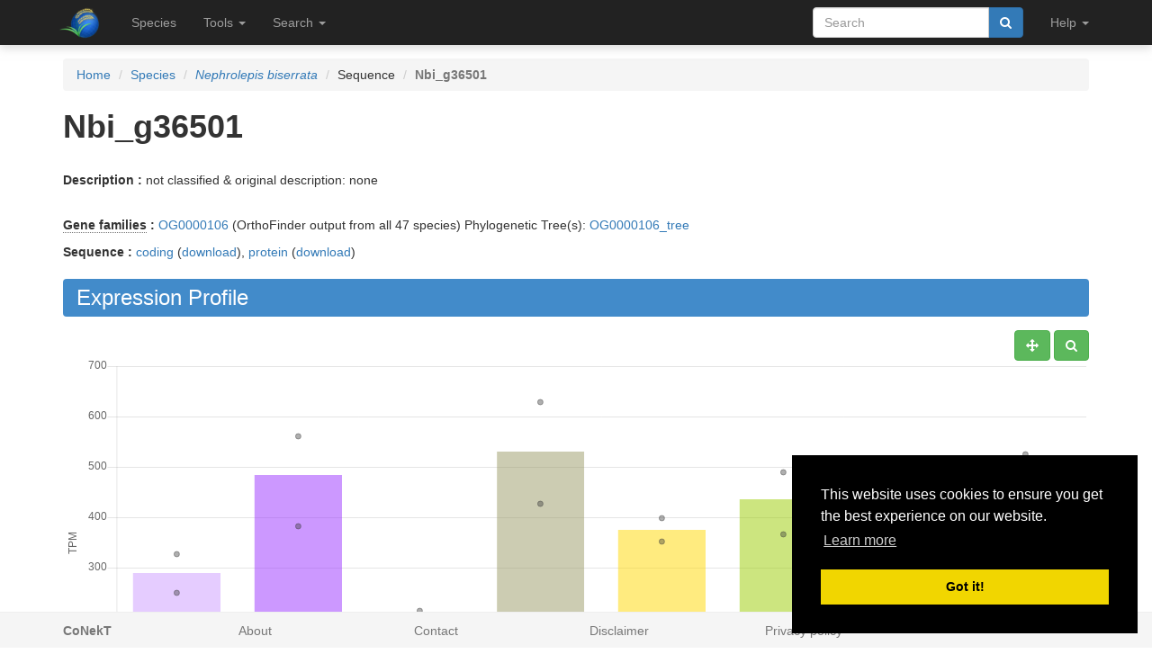

--- FILE ---
content_type: text/html; charset=utf-8
request_url: https://conekt.sbs.ntu.edu.sg/sequence/view/304309
body_size: 8863
content:
<!DOCTYPE html><html lang="en"> <head><meta charset="utf-8"><meta http-equiv="X-UA-Compatible" content="IE=edge"><meta name="viewport" content="width=device-width"><title>Nbi_g36501 details</title><link rel="shortcut icon" href="/static/favicon.ico"><link href="/static/css/bootstrap.min.css" rel="stylesheet"><link href="/static/css/bootstrap-slider.min.css" rel="stylesheet"><link href="/static/css/jquery.qtip.min.css" rel="stylesheet"><link href="/static/css/font-awesome.min.css" rel="stylesheet"><link href="/static/css/typeahead.css" rel="stylesheet"><link href="/static/css/tabbed_panel.css" rel="stylesheet"><link href="/static/css/phyd3.min.css" rel="stylesheet"><link href="/static/css/main.css" rel="stylesheet"><link rel="stylesheet" type="text/css" href="/static/css/cookieconsent.min.css"><script src="/static/js/cookieconsent.min.js"></script><script>
        window.addEventListener("load", function(){
        window.cookieconsent.initialise({
          "palette": {
            "popup": {
              "background": "#000"
            },
            "button": {
              "background": "#f1d600"
            }
          },
          "position": "bottom-right"
        })});
        </script></head> <body data-spy="scroll" data-target="#navbar-side" data-offset="55"> <div class="navbar navbar-inverse navbar-fixed-top" role="navigation"> <div class="container clearfix"> <div class="navbar-header"> <button type="button" class="navbar-toggle collapsed" data-toggle="collapse" data-target="#navbar" aria-expanded="false" aria-controls="navbar"> <span class="sr-only">Toggle navigation</span> <span class="icon-bar"></span> <span class="icon-bar"></span> <span class="icon-bar"></span> </button> <a class="navbar-brand hidden-xs" href="/"><img src="/static/img/icon-48x48.png" style="max-width:100px;margin-left:-7px;margin-top: -13px;float:left;margin-right:5px;" width="48px"></a> <a class="navbar-brand visible-xs" href="/"><img src="/static/img/icon-32x32.png" style="max-width:100px; margin-top: -7px;" width="32px"></a> </div> <div id="navbar" class="navbar-collapse collapse"> <ul class="nav navbar-nav navbar-left"> <li><a href="/species/">Species</a></li> <li> <a href="#" class="dropdown-toggle" data-toggle="dropdown" role="button" aria-haspopup="true" aria-expanded="false">Tools <span class="caret"></span></a> <ul class="dropdown-menu"> <li class="dropdown-header">Expression Profiles</li> <li><a href="/profile_comparison/">Compare profiles</a></li> <li><a href="/heatmap/">Create heatmap</a></li> <li><a href="/profile/export/species">Export expression levels</a></li> <li class="divider"></li> <li class="dropdown-header">Expression Specificity</li> <li><a href="/specificity_comparison/">Compare specificities</a></li> <li><a href="/search/specific/profiles">Find specific profiles</a></li> <li class="divider"></li> <li class="dropdown-header">Co-expression Networks</li> <li><a href="/custom_network/">Create custom network</a></li> <li><a href="/search/enriched/clusters">Find enriched clusters</a></li> </ul> </li> <li> <a href="#" class="dropdown-toggle" data-toggle="dropdown" role="button" aria-haspopup="true" aria-expanded="false">Search <span class="caret"></span></a> <ul class="dropdown-menu"> <li><a href="/search/advanced">Search <span class="text-muted">(advanced)</span></a></li> <li class="divider"></li> <li><a href="/blast/">BLAST</a></li> </ul> </li> </ul> <ul class="nav navbar-nav navbar-right"> <li> <form class="navbar-form" role="search" method="post" id="search-form" name="search-form" action="/search/"> <input id="csrf_token" name="csrf_token" type="hidden" value="IjkzMTEzZmEyYzY0Nzc2MzE0ZmFlNWM5OTc4MTJhOGVlZmNhZGMwN2Ui.HE5jLQ.XtlKuVxSVzWQ3pgqWm6a8XTFBpk"> <div class="form-group input-group"> <input class="form-control" id="terms" name="terms" placeholder="Search" required type="text" value> <div class="input-group-btn"><button type="submit" class="btn btn-primary" value="Search" data-toggle="modal" data-target="#loaderModal"><i class="fa fa-search"></i></button></div> </div> </form> </li> <li> <a href="#" class="dropdown-toggle" data-toggle="dropdown" role="button" aria-haspopup="true" aria-expanded="false">Help <span class="caret"></span></a> <ul class="dropdown-menu"> <li><a href="https://github.com/sepro/CoNekT/blob/master/docs/tutorials/overview.md">Tutorial <span class="text-muted"></span></a></li> <li><a href="/contact">Contact</a></li> </li> </ul> </li> <li class="dropdown"> </li> </ul> </div> </div> </div> <div class="container"> </div> <div class="container"> <div class="top-pad"> <div class="sidebar-sequence" id="sidebar"> <p>Jump to ...</p> <nav id="navbar-side"> <ul class="nav nav-pills nav-stacked" data-spy="affix"> <li><a href="#expression_profile">Profile</a></li> <li><a href="#coexpression_networks">Networks</a></li> <li><a href="#expression_conservation">ECC</a></li> <li><a href="#annotation">Annotation</a></li> <li><a href="#links">Links</a></li> </ul> </nav> </div> <ol class="breadcrumb"> <li><a href="/">Home</a></li> <li><a href="/species/">Species</a></li> <li><a href="/species/view/7"><em>Nephrolepis biserrata</em></a></li> <li>Sequence</li> <li class="active"><strong>Nbi_g36501</strong></li> </ol> <h1><strong>Nbi_g36501</strong></h1> <br> <p><strong>Description : </strong> not classified &amp; original description: none</p> <br> <div> <p><strong><abbr title="Click to show help" href="/help/gene_family" data-target="#helpModal">Gene families</abbr> : </strong><a href="/family/view/1229707">OG0000106</a> (OrthoFinder output from all 47 species) Phylogenetic Tree(s): <a href="/tree/view/641786">OG0000106_tree</a> </p> <p><strong>Sequence :</strong> <a href="/sequence/modal/coding/304309" data-target="#profileModal">coding</a> (<a href="/sequence/fasta/coding/304309">download</a>), <a href="/sequence/modal/protein/304309" data-target="#profileModal">protein</a> (<a href="/sequence/fasta/protein/304309">download</a>) </p> </div> <h3 class="banner-blue" id="expression_profile">Expression Profile</h3> <div class="pull-right"> <a href="#" class="btn btn-default" id="enable_pan" data-toggle="tooltip" title="Toggle Pan"><i class="fa fa-arrows" aria-hidden="true"></i></a> <a href="#" class="btn btn-default" id="enable_zoom" data-toggle="tooltip" title="Toggle zoom"><i class="fa fa-search" aria-hidden="true"></i></a> </div> <div style="height:550px; max-height:550px; margin-top:30px"> <canvas id="expression-profile" class="center-block" height="550"/> </div> <br> <div class="pull-right"> <a href="/profile/download/plot/1445865" class="btn btn-primary" download="plot_1445865.txt">Download</a> </div> <p><strong>Note:</strong>Only the main profile, including all conditions, is shown. Additional statistics and tissue specific profiles are available <a href="/profile/view/1445865">here</a>.</p> <br> <div> <h3 class="banner-blue" id="coexpression_networks">Co-expression Networks</h3> <div class="table-responsive"> <table class="table table-striped table-separated" id="coexpression_table"> <thead> <tr> <th data-sort="string-ins"><span class="sort-icon"></span>Type</th> <th data-sort="string-ins"><span class="sort-icon"></span>Description</th> <th>Actions</th> </tr> </thead> <tbody> <tr> <td><abbr title="Click to show help" href="/help/neighborhood" data-target="#helpModal">Neighborhood</abbr></td> <td>HRR: <strong>Nbi_g36501</strong></td> <td><a href="/network/download/neighbors/3947207" data-toggle="tooltip" data-placement="top" title="Download direct neighbors" download="neighbors_3947207.txt"><i class="fa fa-list"></i></span> <a href="/network/graph/3947207" data-toggle="tooltip" data-placement="top" title="View neighborhood as graph"><i class="fa fa-sitemap"></i></a> <span class="text-muted" data-toggle="tooltip" data-placement="top" title="Disabled for neighborhoods"><i class="fa fa-area-chart"></i></span> <span class="text-muted" data-toggle="tooltip" data-placement="top" title="Disabled for neighborhoods"><i class="fa fa-table"></i></span></td> </tr> </tbody> </table> </div> </div> <br> <h3 class="banner-blue" id="expression_conservation">Expression Context Conservation (<abbr title="Click to show help" href="/help/ecc" data-target="#helpModal">ECC</abbr>)</h3> <div class="table-responsive"> <table class="table table-striped table-separated" id="ecc_hits_table"> <thead> <tr> <th data-sort="string-ins"><span class="sort-icon"></span>Target</th> <th data-sort="string-ins"><span class="sort-icon"></span>Alias</th> <th data-sort="string-ins"><span class="sort-icon"></span>Description</th> <th data-sort="float"><span class="sort-icon"></span><abbr title="Click to show help" href="/help/ecc" data-target="#helpModal">ECC</abbr> score</th> <th data-sort="string-ins"><span class="sort-icon"></span>Gene Family Method</th> <th>Actions</th> </tr> </thead> <tbody> <tr> <td><a href="/sequence/view/1204941" class="qtip_tooltip qtip_dynamic_tooltip" qtip_href="/sequence/tooltip/1204941">Als_g44160</a></td> <td><span class="text-muted">No alias</span></td> <td>not classified &amp; original description: none</td> <td>0.03</td> <td>OrthoFinder output from all 47 species</td> <td><a href="/ecc/graph_pair/34717003" data-toggle="tooltip" data-placement="top" title="View ECC pair as graph"><i class="fa fa-eye"></i></a> <a href="/ecc/graph/304309/85/21" data-toggle="tooltip" data-placement="top" title="View ECC as graph"><i class="fa fa-sitemap"></i></a></td> </tr> <tr> <td><a href="/sequence/view/864140" class="qtip_tooltip qtip_dynamic_tooltip" qtip_href="/sequence/tooltip/864140">Aob_g09252</a></td> <td><span class="text-muted">No alias</span></td> <td>not classified &amp; original description: none</td> <td>0.03</td> <td>OrthoFinder output from all 47 species</td> <td><a href="/ecc/graph_pair/34718421" data-toggle="tooltip" data-placement="top" title="View ECC pair as graph"><i class="fa fa-eye"></i></a> <a href="/ecc/graph/304309/85/21" data-toggle="tooltip" data-placement="top" title="View ECC as graph"><i class="fa fa-sitemap"></i></a></td> </tr> <tr> <td><a href="/sequence/view/2164376" class="qtip_tooltip qtip_dynamic_tooltip" qtip_href="/sequence/tooltip/2164376">Aspi01Gene10407.t1</a></td> <td>Aspi01Gene10407</td> <td>not classified &amp; original description: none</td> <td>0.03</td> <td>OrthoFinder output from all 47 species</td> <td><a href="/ecc/graph_pair/34720207" data-toggle="tooltip" data-placement="top" title="View ECC pair as graph"><i class="fa fa-eye"></i></a> <a href="/ecc/graph/304309/85/21" data-toggle="tooltip" data-placement="top" title="View ECC as graph"><i class="fa fa-sitemap"></i></a></td> </tr> <tr> <td><a href="/sequence/view/2382167" class="qtip_tooltip qtip_dynamic_tooltip" qtip_href="/sequence/tooltip/2382167">Azfi_s0008.g011434</a></td> <td><span class="text-muted">No alias</span></td> <td>not classified &amp; original description: CDS=90-431</td> <td>0.03</td> <td>OrthoFinder output from all 47 species</td> <td><a href="/ecc/graph_pair/34724587" data-toggle="tooltip" data-placement="top" title="View ECC pair as graph"><i class="fa fa-eye"></i></a> <a href="/ecc/graph/304309/85/21" data-toggle="tooltip" data-placement="top" title="View ECC as graph"><i class="fa fa-sitemap"></i></a></td> </tr> <tr> <td><a href="/sequence/view/2364047" class="qtip_tooltip qtip_dynamic_tooltip" qtip_href="/sequence/tooltip/2364047">Ceric.21G060300.1</a></td> <td>Ceric.21G060300</td> <td>not classified &amp; original description: pacid=50603473...</td> <td>0.03</td> <td>OrthoFinder output from all 47 species</td> <td><a href="/ecc/graph_pair/34725703" data-toggle="tooltip" data-placement="top" title="View ECC pair as graph"><i class="fa fa-eye"></i></a> <a href="/ecc/graph/304309/85/21" data-toggle="tooltip" data-placement="top" title="View ECC as graph"><i class="fa fa-sitemap"></i></a></td> </tr> <tr> <td><a href="/sequence/view/827598" class="qtip_tooltip qtip_dynamic_tooltip" qtip_href="/sequence/tooltip/827598">Dde_g25320</a></td> <td><span class="text-muted">No alias</span></td> <td>not classified &amp; original description: none</td> <td>0.03</td> <td>OrthoFinder output from all 47 species</td> <td><a href="/ecc/graph_pair/34727611" data-toggle="tooltip" data-placement="top" title="View ECC pair as graph"><i class="fa fa-eye"></i></a> <a href="/ecc/graph/304309/85/21" data-toggle="tooltip" data-placement="top" title="View ECC as graph"><i class="fa fa-sitemap"></i></a></td> </tr> <tr> <td><a href="/sequence/view/92886" class="qtip_tooltip qtip_dynamic_tooltip" qtip_href="/sequence/tooltip/92886">Lfl_g28420</a></td> <td><span class="text-muted">No alias</span></td> <td>not classified &amp; original description: none</td> <td>0.02</td> <td>OrthoFinder output from all 47 species</td> <td><a href="/ecc/graph_pair/34730335" data-toggle="tooltip" data-placement="top" title="View ECC pair as graph"><i class="fa fa-eye"></i></a> <a href="/ecc/graph/304309/85/21" data-toggle="tooltip" data-placement="top" title="View ECC as graph"><i class="fa fa-sitemap"></i></a></td> </tr> <tr> <td><a href="/sequence/view/99566" class="qtip_tooltip qtip_dynamic_tooltip" qtip_href="/sequence/tooltip/99566">Lfl_g35100</a></td> <td><span class="text-muted">No alias</span></td> <td>not classified &amp; original description: none</td> <td>0.03</td> <td>OrthoFinder output from all 47 species</td> <td><a href="/ecc/graph_pair/34730467" data-toggle="tooltip" data-placement="top" title="View ECC pair as graph"><i class="fa fa-eye"></i></a> <a href="/ecc/graph/304309/85/21" data-toggle="tooltip" data-placement="top" title="View ECC as graph"><i class="fa fa-sitemap"></i></a></td> </tr> <tr> <td><a href="/sequence/view/292028" class="qtip_tooltip qtip_dynamic_tooltip" qtip_href="/sequence/tooltip/292028">Nbi_g24220</a></td> <td><span class="text-muted">No alias</span></td> <td>not classified &amp; original description: none</td> <td>0.03</td> <td>OrthoFinder output from all 47 species</td> <td><a href="/ecc/graph_pair/34732355" data-toggle="tooltip" data-placement="top" title="View ECC pair as graph"><i class="fa fa-eye"></i></a> <a href="/ecc/graph/304309/85/21" data-toggle="tooltip" data-placement="top" title="View ECC as graph"><i class="fa fa-sitemap"></i></a></td> </tr> <tr> <td><a href="/sequence/view/124171" class="qtip_tooltip qtip_dynamic_tooltip" qtip_href="/sequence/tooltip/124171">Pnu_g18401</a></td> <td><span class="text-muted">No alias</span></td> <td>not classified &amp; original description: none</td> <td>0.03</td> <td>OrthoFinder output from all 47 species</td> <td><a href="/ecc/graph_pair/34732450" data-toggle="tooltip" data-placement="top" title="View ECC pair as graph"><i class="fa fa-eye"></i></a> <a href="/ecc/graph/304309/85/21" data-toggle="tooltip" data-placement="top" title="View ECC as graph"><i class="fa fa-sitemap"></i></a></td> </tr> <tr> <td><a href="/sequence/view/138801" class="qtip_tooltip qtip_dynamic_tooltip" qtip_href="/sequence/tooltip/138801">Pnu_g33031</a></td> <td><span class="text-muted">No alias</span></td> <td>not classified &amp; original description: none</td> <td>0.03</td> <td>OrthoFinder output from all 47 species</td> <td><a href="/ecc/graph_pair/34732452" data-toggle="tooltip" data-placement="top" title="View ECC pair as graph"><i class="fa fa-eye"></i></a> <a href="/ecc/graph/304309/85/21" data-toggle="tooltip" data-placement="top" title="View ECC as graph"><i class="fa fa-sitemap"></i></a></td> </tr> <tr> <td><a href="/sequence/view/915617" class="qtip_tooltip qtip_dynamic_tooltip" qtip_href="/sequence/tooltip/915617">Sam_g17373</a></td> <td><span class="text-muted">No alias</span></td> <td>not classified &amp; original description: none</td> <td>0.03</td> <td>OrthoFinder output from all 47 species</td> <td><a href="/ecc/graph_pair/34732454" data-toggle="tooltip" data-placement="top" title="View ECC pair as graph"><i class="fa fa-eye"></i></a> <a href="/ecc/graph/304309/85/21" data-toggle="tooltip" data-placement="top" title="View ECC as graph"><i class="fa fa-sitemap"></i></a></td> </tr> <tr> <td><a href="/sequence/view/1705259" class="qtip_tooltip qtip_dynamic_tooltip" qtip_href="/sequence/tooltip/1705259">Solyc04g071610.4.1</a></td> <td>Solyc04g071610</td> <td>no hits &amp; (original description: none)</td> <td>0.03</td> <td>OrthoFinder output from all 47 species</td> <td><a href="/ecc/graph_pair/34732456" data-toggle="tooltip" data-placement="top" title="View ECC pair as graph"><i class="fa fa-eye"></i></a> <a href="/ecc/graph/304309/85/21" data-toggle="tooltip" data-placement="top" title="View ECC as graph"><i class="fa fa-sitemap"></i></a></td> </tr> <tr> <td><a href="/sequence/view/584868" class="qtip_tooltip qtip_dynamic_tooltip" qtip_href="/sequence/tooltip/584868">Tin_g35691</a></td> <td><span class="text-muted">No alias</span></td> <td>not classified &amp; original description: none</td> <td>0.03</td> <td>OrthoFinder output from all 47 species</td> <td><a href="/ecc/graph_pair/34732458" data-toggle="tooltip" data-placement="top" title="View ECC pair as graph"><i class="fa fa-eye"></i></a> <a href="/ecc/graph/304309/85/21" data-toggle="tooltip" data-placement="top" title="View ECC as graph"><i class="fa fa-sitemap"></i></a></td> </tr> </tbody> </table> </div> <br> <h3 class="banner-blue" id="annotation">Functional Annotation</h3> <div class="panel with-nav-tabs panel-default"> <div class="panel-heading"> <ul class="nav nav-tabs"> <li class="active"><a href="#tab1default" data-toggle="tab">GO</a></li> <li><a href="#tab2default" data-toggle="tab">Predicted GO</a></li> <li><a href="#tab3default" data-toggle="tab">InterPro</a></li> </ul> </div> <div> <div class="tab-content"> <div class="tab-pane fade in active" id="tab1default"> <div class="table-responsive"> <table class="table table-striped table-fixed" id="go_table"> <thead> <tr> <th class="col-xs-1" data-sort="string-ins"><span class="sort-icon"></span>Type</th> <th class="col-xs-2" data-sort="string-ins"><span class="sort-icon"></span><abbr title="Click to show help" href="/help/go" data-target="#helpModal">GO</abbr> Term</th> <th class="col-xs-6" data-sort="string-ins"><span class="sort-icon"></span>Name</th> <th class="col-xs-1" data-sort="string-ins"><span class="sort-icon"></span>Evidence</th> <th class="col-xs-2" data-sort="string-ins"><span class="sort-icon"></span>Source</th> </tr> </thead> <tbody> <tr> <td class="col-xs-12"><p>No GO annotation available for this sequence</p></td> </tr> </tbody> </table> </div> <div class="panel-body"> <a href="#" id="go_toggle">Toggle parental</a> </div> </div> <div class="tab-pane fade" id="tab2default"> <div class="table-responsive"> <table class="table table-striped table-fixed" id="predicted_go_table"> <thead> <tr> <th class="col-xs-1" data-sort="string-ins"><span class="sort-icon"></span>Type</th> <th class="col-xs-2" data-sort="string-ins"><span class="sort-icon"></span><abbr title="Click to show help" href="/help/go" data-target="#helpModal">GO</abbr> Term</th> <th class="col-xs-6" data-sort="string-ins"><span class="sort-icon"></span>Name</th> <th class="col-xs-1" data-sort="string-ins"><span class="sort-icon"></span>Evidence</th> <th class="col-xs-2" data-sort="string-ins"><span class="sort-icon"></span>Source</th> </tr> </thead> <tbody> <tr style="clear:both;"> <td class="col-xs-1">BP</td> <td class="col-xs-2"><a href="/go/view/353" data-toggle="tooltip" data-placement="top" title="&#34;The modification of a protein by cis-trans isomerization of a proline residue.&#34; [GOC:krc, PMID:16959570]">GO:0000413</a></td> <td class="col-xs-6">protein peptidyl-prolyl isomerization</td> <td class="col-xs-1">IEP</td> <td class="col-xs-2">HCCA</td> </tr> <tr style="clear:both;"> <td class="col-xs-1">MF</td> <td class="col-xs-2"><a href="/go/view/2629" data-toggle="tooltip" data-placement="top" title="&#34;A molecular process that can be carried out by the action of a single macromolecular machine, usually via direct physical interactions with other molecular entities. Function in this sense denotes an action, or activity, that a gene product (or a complex) performs. These actions are described from two distinct but related perspectives: (1) biochemical activity, and (2) role as a component in a larger system/process.&#34; [GOC:pdt]">GO:0003674</a></td> <td class="col-xs-6">molecular_function</td> <td class="col-xs-1">IEP</td> <td class="col-xs-2">HCCA</td> </tr> <tr style="clear:both;"> <td class="col-xs-1">MF</td> <td class="col-xs-2"><a href="/go/view/2687" data-toggle="tooltip" data-placement="top" title="&#34;Catalysis of the reaction: peptidyl-proline (omega=180) = peptidyl-proline (omega=0).&#34; [EC:5.2.1.8]">GO:0003755</a></td> <td class="col-xs-6">peptidyl-prolyl cis-trans isomerase activity</td> <td class="col-xs-1">IEP</td> <td class="col-xs-2">HCCA</td> </tr> <tr style="clear:both;"> <td class="col-xs-1">MF</td> <td class="col-xs-2"><a href="/go/view/2744" data-toggle="tooltip" data-placement="top" title="&#34;Catalysis of a biochemical reaction at physiological temperatures. In biologically catalyzed reactions, the reactants are known as substrates, and the catalysts are naturally occurring macromolecular substances known as enzymes. Enzymes possess specific binding sites for substrates, and are usually composed wholly or largely of protein, but RNA that has catalytic activity (ribozyme) is often also regarded as enzymatic.&#34; [GOC:vw, ISBN:0198506732]">GO:0003824</a></td> <td class="col-xs-6">catalytic activity</td> <td class="col-xs-1">IEP</td> <td class="col-xs-2">HCCA</td> </tr> <tr style="clear:both;"> <td class="col-xs-1">MF</td> <td class="col-xs-2"><a href="/go/view/3427" data-toggle="tooltip" data-placement="top" title="&#34;Catalysis of the reaction: 6-phospho-D-gluconate + NADP+ = D-ribulose 5-phosphate + CO2 + NADPH + H+.&#34; [EC:1.1.1.44]">GO:0004616</a></td> <td class="col-xs-6">phosphogluconate dehydrogenase (decarboxylating) activity</td> <td class="col-xs-1">IEP</td> <td class="col-xs-2">HCCA</td> </tr> <tr style="clear:both;"> <td class="col-xs-1">CC</td> <td class="col-xs-2"><a href="/go/view/4216" data-toggle="tooltip" data-placement="top" title="&#34;A membrane-bounded organelle of eukaryotic cells in which chromosomes are housed and replicated. In most cells, the nucleus contains all of the cell's chromosomes except the organellar chromosomes, and is the site of RNA synthesis and processing. In some species, or in specialized cell types, RNA metabolism or DNA replication may be absent.&#34; [GOC:go_curators]">GO:0005634</a></td> <td class="col-xs-6">nucleus</td> <td class="col-xs-1">IEP</td> <td class="col-xs-2">HCCA</td> </tr> <tr style="clear:both;"> <td class="col-xs-1">BP</td> <td class="col-xs-2"><a href="/go/view/4627" data-toggle="tooltip" data-placement="top" title="&#34;The chemical reactions and pathways resulting in the formation of precursor metabolites, substances from which energy is derived, and any process involved in the liberation of energy from these substances.&#34; [GOC:jl]">GO:0006091</a></td> <td class="col-xs-6">generation of precursor metabolites and energy</td> <td class="col-xs-1">IEP</td> <td class="col-xs-2">HCCA</td> </tr> <tr style="clear:both;"> <td class="col-xs-1">BP</td> <td class="col-xs-2"><a href="/go/view/4631" data-toggle="tooltip" data-placement="top" title="&#34;The metabolic process in which glucose-6-phosphate is oxidized to form carbon dioxide (CO2) and ribulose 5-phosphate, coupled to reduction of NADP+ to NADPH; ribulose 5-P then enters a series of reactions that can yield biosynthetic precursors (ribose-5-phosphate and erythrose-4-phosphate) and glycolytic intermediates (fructose-6-phosphate and glyceraldehyde-3-phosphate).&#34; [GOC:pde, ISBN:0198506732, MetaCyc:PENTOSE-P-PWY]">GO:0006098</a></td> <td class="col-xs-6">pentose-phosphate shunt</td> <td class="col-xs-1">IEP</td> <td class="col-xs-2">HCCA</td> </tr> <tr style="clear:both;"> <td class="col-xs-1">BP</td> <td class="col-xs-2"><a href="/go/view/4688" data-toggle="tooltip" data-placement="top" title="&#34;The chemical reactions and pathways involving a purine nucleotide, a compound consisting of nucleoside (a purine base linked to a deoxyribose or ribose sugar) esterified with a phosphate group at either the 3' or 5'-hydroxyl group of the sugar.&#34; [GOC:go_curators, ISBN:0198506732]">GO:0006163</a></td> <td class="col-xs-6">purine nucleotide metabolic process</td> <td class="col-xs-1">IEP</td> <td class="col-xs-2">HCCA</td> </tr> <tr style="clear:both;"> <td class="col-xs-1">BP</td> <td class="col-xs-2"><a href="/go/view/5207" data-toggle="tooltip" data-placement="top" title="&#34;The chemical reactions and pathways involving nicotinamide-adenine dinucleotide phosphate, a coenzyme involved in many redox and biosynthetic reactions; metabolism may be of either the oxidized form, NADP, or the reduced form, NADPH.&#34; [GOC:mah]">GO:0006739</a></td> <td class="col-xs-6">NADP metabolic process</td> <td class="col-xs-1">IEP</td> <td class="col-xs-2">HCCA</td> </tr> <tr style="clear:both;"> <td class="col-xs-1">BP</td> <td class="col-xs-2"><a href="/go/view/5208" data-toggle="tooltip" data-placement="top" title="&#34;A metabolic process that generates a pool of NADPH by the reduction of NADP+.&#34; [GOC:mah]">GO:0006740</a></td> <td class="col-xs-6">NADPH regeneration</td> <td class="col-xs-1">IEP</td> <td class="col-xs-2">HCCA</td> </tr> <tr style="clear:both;"> <td class="col-xs-1">BP</td> <td class="col-xs-2"><a href="/go/view/5219" data-toggle="tooltip" data-placement="top" title="&#34;The chemical reactions and pathways involving any phosphorylated nucleoside.&#34; [GOC:mah]">GO:0006753</a></td> <td class="col-xs-6">nucleoside phosphate metabolic process</td> <td class="col-xs-1">IEP</td> <td class="col-xs-2">HCCA</td> </tr> <tr style="clear:both;"> <td class="col-xs-1">BP</td> <td class="col-xs-2"><a href="/go/view/6988" data-toggle="tooltip" data-placement="top" title="&#34;The chemical reactions and pathways involving a nucleotide, a nucleoside that is esterified with (ortho)phosphate or an oligophosphate at any hydroxyl group on the glycose moiety; may be mono-, di- or triphosphate; this definition includes cyclic nucleotides (nucleoside cyclic phosphates).&#34; [GOC:ma]">GO:0009117</a></td> <td class="col-xs-6">nucleotide metabolic process</td> <td class="col-xs-1">IEP</td> <td class="col-xs-2">HCCA</td> </tr> <tr style="clear:both;"> <td class="col-xs-1">MF</td> <td class="col-xs-2"><a href="/go/view/10347" data-toggle="tooltip" data-placement="top" title="&#34;Catalysis of an oxidation-reduction (redox) reaction in which a CH-OH group act as a hydrogen or electron donor and reduces a hydrogen or electron acceptor.&#34; [GOC:ai]">GO:0016614</a></td> <td class="col-xs-6">oxidoreductase activity, acting on CH-OH group of donors</td> <td class="col-xs-1">IEP</td> <td class="col-xs-2">HCCA</td> </tr> <tr style="clear:both;"> <td class="col-xs-1">MF</td> <td class="col-xs-2"><a href="/go/view/10349" data-toggle="tooltip" data-placement="top" title="&#34;Catalysis of an oxidation-reduction (redox) reaction in which a CH-OH group acts as a hydrogen or electron donor and reduces NAD+ or NADP.&#34; [EC:1.1.1.-, GOC:ai]">GO:0016616</a></td> <td class="col-xs-6">oxidoreductase activity, acting on the CH-OH group of donors, NAD or NADP as acceptor</td> <td class="col-xs-1">IEP</td> <td class="col-xs-2">HCCA</td> </tr> <tr style="clear:both;"> <td class="col-xs-1">MF</td> <td class="col-xs-2"><a href="/go/view/10566" data-toggle="tooltip" data-placement="top" title="&#34;Catalysis of the geometric or structural changes within one molecule. Isomerase is the systematic name for any enzyme of EC class 5.&#34; [ISBN:0198506732]">GO:0016853</a></td> <td class="col-xs-6">isomerase activity</td> <td class="col-xs-1">IEP</td> <td class="col-xs-2">HCCA</td> </tr> <tr style="clear:both;"> <td class="col-xs-1">MF</td> <td class="col-xs-2"><a href="/go/view/10572" data-toggle="tooltip" data-placement="top" title="&#34;Catalysis of a reaction that interconverts cis and trans isomers. Atoms or groups are termed cis or trans to one another when they lie respectively on the same or on opposite sides of a reference plane identifiable as common among stereoisomers.&#34; [GOC:mah, ISBN:0198506732]">GO:0016859</a></td> <td class="col-xs-6">cis-trans isomerase activity</td> <td class="col-xs-1">IEP</td> <td class="col-xs-2">HCCA</td> </tr> <tr style="clear:both;"> <td class="col-xs-1">BP</td> <td class="col-xs-2"><a href="/go/view/11022" data-toggle="tooltip" data-placement="top" title="&#34;The alteration of an amino acid residue in a peptide.&#34; [GOC:mah]">GO:0018193</a></td> <td class="col-xs-6">peptidyl-amino acid modification</td> <td class="col-xs-1">IEP</td> <td class="col-xs-2">HCCA</td> </tr> <tr style="clear:both;"> <td class="col-xs-1">BP</td> <td class="col-xs-2"><a href="/go/view/11037" data-toggle="tooltip" data-placement="top" title="&#34;The modification of peptidyl-proline.&#34; [GOC:go_curators]">GO:0018208</a></td> <td class="col-xs-6">peptidyl-proline modification</td> <td class="col-xs-1">IEP</td> <td class="col-xs-2">HCCA</td> </tr> <tr style="clear:both;"> <td class="col-xs-1">BP</td> <td class="col-xs-2"><a href="/go/view/12081" data-toggle="tooltip" data-placement="top" title="&#34;The chemical reactions and pathways involving a pyridine nucleotide, a nucleotide characterized by a pyridine derivative as a nitrogen base.&#34; [GOC:jl]">GO:0019362</a></td> <td class="col-xs-6">pyridine nucleotide metabolic process</td> <td class="col-xs-1">IEP</td> <td class="col-xs-2">HCCA</td> </tr> <tr style="clear:both;"> <td class="col-xs-1">BP</td> <td class="col-xs-2"><a href="/go/view/12343" data-toggle="tooltip" data-placement="top" title="&#34;The chemical reactions and pathways involving organophosphates, any phosphate-containing organic compound.&#34; [ISBN:0198506732]">GO:0019637</a></td> <td class="col-xs-6">organophosphate metabolic process</td> <td class="col-xs-1">IEP</td> <td class="col-xs-2">HCCA</td> </tr> <tr style="clear:both;"> <td class="col-xs-1">CC</td> <td class="col-xs-2"><a href="/go/view/21061" data-toggle="tooltip" data-placement="top" title="&#34;Organized structure of distinctive morphology and function, bounded by a single or double lipid bilayer membrane. Includes the nucleus, mitochondria, plastids, vacuoles, and vesicles. Excludes the plasma membrane.&#34; [GOC:go_curators]">GO:0043227</a></td> <td class="col-xs-6">membrane-bounded organelle</td> <td class="col-xs-1">IEP</td> <td class="col-xs-2">HCCA</td> </tr> <tr style="clear:both;"> <td class="col-xs-1">CC</td> <td class="col-xs-2"><a href="/go/view/21065" data-toggle="tooltip" data-placement="top" title="&#34;Organized structure of distinctive morphology and function, bounded by a single or double lipid bilayer membrane and occurring within the cell. Includes the nucleus, mitochondria, plastids, vacuoles, and vesicles. Excludes the plasma membrane.&#34; [GOC:go_curators]">GO:0043231</a></td> <td class="col-xs-6">intracellular membrane-bounded organelle</td> <td class="col-xs-1">IEP</td> <td class="col-xs-2">HCCA</td> </tr> <tr style="clear:both;"> <td class="col-xs-1">BP</td> <td class="col-xs-2"><a href="/go/view/23864" data-toggle="tooltip" data-placement="top" title="&#34;The chemical reactions and pathways involving nicotinamide nucleotides, any nucleotide that contains combined nicotinamide.&#34; [ISBN:0198506732]">GO:0046496</a></td> <td class="col-xs-6">nicotinamide nucleotide metabolic process</td> <td class="col-xs-1">IEP</td> <td class="col-xs-2">HCCA</td> </tr> <tr style="clear:both;"> <td class="col-xs-1">BP</td> <td class="col-xs-2"><a href="/go/view/27228" data-toggle="tooltip" data-placement="top" title="&#34;The chemical reactions and pathways involving glucose 6-phosphate, a monophosphorylated derivative of glucose with the phosphate group attached to C-6.&#34; [GOC:ai]">GO:0051156</a></td> <td class="col-xs-6">glucose 6-phosphate metabolic process</td> <td class="col-xs-1">IEP</td> <td class="col-xs-2">HCCA</td> </tr> <tr style="clear:both;"> <td class="col-xs-1">BP</td> <td class="col-xs-2"><a href="/go/view/28852" data-toggle="tooltip" data-placement="top" title="&#34;The cellular chemical reactions and pathways involving a nucleobase-containing small molecule: a nucleobase, a nucleoside, or a nucleotide.&#34; [GOC:vw]">GO:0055086</a></td> <td class="col-xs-6">nucleobase-containing small molecule metabolic process</td> <td class="col-xs-1">IEP</td> <td class="col-xs-2">HCCA</td> </tr> <tr style="clear:both;"> <td class="col-xs-1">BP</td> <td class="col-xs-2"><a href="/go/view/33426" data-toggle="tooltip" data-placement="top" title="&#34;The chemical reactions and pathways involving a purine-containing compound, i.e. any compound that contains purine or a formal derivative thereof.&#34; [GOC:mah]">GO:0072521</a></td> <td class="col-xs-6">purine-containing compound metabolic process</td> <td class="col-xs-1">IEP</td> <td class="col-xs-2">HCCA</td> </tr> <tr style="clear:both;"> <td class="col-xs-1">BP</td> <td class="col-xs-2"><a href="/go/view/33429" data-toggle="tooltip" data-placement="top" title="&#34;The chemical reactions and pathways involving a pyridine-containing compound, i.e. any compound that contains pyridine or a formal derivative thereof.&#34; [GOC:mah]">GO:0072524</a></td> <td class="col-xs-6">pyridine-containing compound metabolic process</td> <td class="col-xs-1">IEP</td> <td class="col-xs-2">HCCA</td> </tr> <tr style="clear:both;"> <td class="col-xs-1">BP</td> <td class="col-xs-2"><a href="/go/view/40589" data-toggle="tooltip" data-placement="top" title="&#34;The chemical reactions and pathways involving carbohydrate derivative.&#34; [GOC:TermGenie]">GO:1901135</a></td> <td class="col-xs-6">carbohydrate derivative metabolic process</td> <td class="col-xs-1">IEP</td> <td class="col-xs-2">HCCA</td> </tr> </tbody> </table> </div> </div> <div class="tab-pane fade" id="tab3default"> <div class="table-responsive"> <table class="table table-striped table-fixed" id="interpro_table"> <thead> <tr> <th class="col-xs-3" data-sort="string-ins"><span class="sort-icon"></span><abbr title="Click to show help" href="/help/interpro_domain" data-target="#helpModal">InterPro domains</abbr></th> <th class="col-xs-5" data-sort="string-ins"><span class="sort-icon"></span>Description</th> <th class="col-xs-2" data-sort="int"><span class="sort-icon"></span>Start</th> <th class="col-xs-2" data-sort="int"><span class="sort-icon"></span>Stop</th> </tr> </thead> <tbody> <tr> <td class="col-xs-3"><a href="/interpro/view/2852">IPR003496</a></td> <td class="col-xs-5">ABA_WDS</td> <td class="col-xs-2">169</td> <td class="col-xs-2">240</td> </tr> </tbody> </table> </div> </div> </div> </div> </div> <div class="row"> <div class="col-lg-12 col-md-12 col-sm-12"> <div class="panel panel-default"> <div class="panel-heading" id="links">External Links</div> <div class="table-responsive"> <table class="table table-striped table-separated"> <tbody> <tr> <td><em>No external refs found!</em></td> </td> </tr> </tbody> </table> </div> </div> </div> </div> <div class="modal" id="profileModal" tabindex="-1" role="dialog" aria-labelledby="profileModalLabel"> <div class="modal-dialog" role="document" style="width:1000px;height:800px;"> <div class="modal-content"> </div> </div> </div> </div> </div> </div> <footer class="footer" id="footer"> <div class="container"> <div class="row"> <div class="col-xs-2"><strong class="text-muted"><a href="/features" class="text-muted">CoNekT</a></strong></div> <div class="col-xs-2"><a href="/about" class="text-muted">About</a></div> <div class="col-xs-2"><a href="/contact" class="text-muted">Contact</a></div> <div class="col-xs-2"><a href="/disclaimer" class="text-muted">Disclaimer</a></div> <div class="col-xs-2"><a href="/privacy" class="text-muted">Privacy policy</a></div> </div> </div> </footer> <div class="modal" id="helpModal" tabindex="-1" role="dialog" aria-labelledby="helpModalLabel"> <div class="modal-dialog" role="document" style="width:1000px;height:800px;"> <div class="modal-content"> </div> </div> </div> <div class="modal" id="loaderModal" tabindex="-1" role="dialog" aria-labelledby="loaderModalLabel"> <div class="modal-dialog" role="document" style="width:1000px;height:800px;"> <div class="modal-content"> <div class="modal-body"> <div id="leafy_loader"></div> <p class="text-center text-muted" id="leafy_loader_text">Loading ... please wait ... </p> <p class="text-center" id="leafy_loader_close_btn" style="display:none"><button type="button" class="btn btn-primary" data-dismiss="modal" style>Close</button></p> </div> </div> </div> </div> <script src="/static/js/jquery.min.js"></script> <script src="/static/js/bootstrap.min.js"></script> <script src="/static/js/stupidtable.min.js"></script> <script src="/static/js/TweenMax.min.js"></script> <script src="/static/js/jquery.qtip.min.js"></script> <script src="/static/js/planet_loader.js"></script> <script>
        function init_qtip() {
                   $('.qtip_tooltip').each(function() {
                     $(this).qtip({
                        content: {
                            text: function(event, api) {
                                $.ajax({
                                    url: api.elements.target.attr('qtip_href')
                                })
                                .then(function(content) {
                                    // Set the tooltip content upon successful retrieval
                                    api.set('content.text', content);
                                }, function(xhr, status, error) {
                                    // Upon failure... set the tooltip content to error
                                    api.set('content.text', status + ': ' + error);
                                });

                                return 'Loading...'; // Set some initial text
                            }
                        },
                        show: {
                            effect: function() {
                                $(this).fadeTo(500, 1);
                            }
                        },
                        hide: {
                            effect: function() {
                                $(this).fadeTo(500, 0);
                            }
                        },
                        position: {
                            viewport: $(window)
                        },
                        style: 'qtip-bootstrap'
                     });
                 });
        }

          $(function () {
              init_qtip();

              $("#leafy_loader").html(get_loader_svg('loader_leafy'));
              init_planet_loader('loader_leafy');

              $('[data-toggle="popover"]').popover({container: 'body'});

              $('a[data-target=#helpModal], abbr[data-target=#helpModal]').click(function(ev) {
                ev.preventDefault();
                var target = $(this).attr("href");

                // load the url and show modal on success
                $("#helpModal .modal-content").load(target, function() {
                     $("#helpModal").modal("show");
                });
              });
            });
        </script> <script src="/static/js/planet_pagination.js"></script> <script src="/static/js/planet_ajax_table.js"></script> <script type="text/javascript">
            var csrf_token = "IjkzMTEzZmEyYzY0Nzc2MzE0ZmFlNWM5OTc4MTJhOGVlZmNhZGMwN2Ui.HE5jLQ.XtlKuVxSVzWQ3pgqWm6a8XTFBpk";

            $.ajaxSetup({
                beforeSend: function(xhr, settings) {
                    if (!/^(GET|HEAD|OPTIONS|TRACE)$/i.test(settings.type) && !this.crossDomain) {
                        xhr.setRequestHeader("X-CSRFToken", csrf_token);
                    }
                }
            });
        </script> <script src="/static/js/Chart.min.js"></script> <script src="/static/js/hammer.min.js"></script> <script src="/static/js/chartjs-plugin-zoom.min.js"></script> <script>
$(function () {
  $("#go_table").stupidtable();
  $("#predicted_go_table").stupidtable();
  $("#interpro_table").stupidtable();
  $("#ecc_hits_table").stupidtable();
  $("#coexpression_table").stupidtable();

  $('[data-toggle="tooltip"]').tooltip();
  $('a[data-target=#profileModal]').click(function(ev) {
    ev.preventDefault();
    var target = $(this).attr("href");

    // load the url and show modal on success
    $("#profileModal .modal-content").load(target, function() {
         $("#profileModal").modal("show");
    });
});
$("#go_toggle").click(function(ev) {
    ev.preventDefault();
    $(".parent_term").toggle();
});

$("#navbar-side a").on('click', function(event) {

  // Make sure this.hash has a value before overriding default behavior
  if (this.hash !== "") {

    // Prevent default anchor click behavior
    event.preventDefault();

    // Store hash
    var hash = this.hash;

    // Using jQuery's animate() method to add smooth page scroll
    // The optional number (800) specifies the number of milliseconds it takes to scroll to the specified area
    $('html, body').animate({
      scrollTop: $(hash).offset().top - 55
    }, 800, function(){

    // Add hash (#) to URL when done scrolling (default click behavior)
      window.location.hash = hash;
    });

  } // End if

});

})



        
            
                $( document ).ready(function() {
    $.getJSON( "/profile/json/plot/1445865", function( data ) {
        var ctx = document.getElementById("expression-profile").getContext("2d");
        data['options']['responsive'] = true;
        data['options']['maintainAspectRatio'] = false;
        data['options']['tooltips'] = {
            enabled: true,
            mode: 'label',
            itemSort: function(a, b, data) {
                conversion = {'Minimum': 0, 'Mean - Stdev':0, 'Mean': 1, 'Maximum': 2, 'Mean + Stdev': 2}

                if (conversion[data.datasets[a.datasetIndex].label] > conversion[data.datasets[b.datasetIndex].label]) {
                    return -1
                } else if (conversion[data.datasets[a.datasetIndex].label] < conversion[data.datasets[b.datasetIndex].label]) {
                    return 1
                } else {
                    return 0
                }
            },
            callbacks: {
                afterTitle: function(tooltipItems, data) {
                    if (data.counts[tooltipItems[0].index] == null) {
                        return null;
                    } else {
                        if (data.counts[tooltipItems[0].index] == 1) {
                            return '(1 sample)';
                        } else {
                            return '(' + data.counts[tooltipItems[0].index] + ' samples)';
                        }
                    }
                },
                label: function(tooltipItems, data) {
                    return data.datasets[tooltipItems.datasetIndex].label + ': ' + tooltipItems.yLabel.toFixed(2);
                }
            }
        }
        var myChart = new Chart(ctx, data);

        
            if (myChart.options.zoom.enabled) {
                    $("#enable_zoom").addClass("btn-success");
                    $("#enable_zoom").removeClass("btn-danger");
                    $("#enable_zoom").removeClass("btn-default");
            } else {
                    $("#enable_zoom").addClass("btn-danger");
                    $("#enable_zoom").removeClass("btn-success");
                    $("#enable_zoom").removeClass("btn-default");
            }
            $("#enable_zoom").click( function(ev) {
                ev.preventDefault();

                myChart.options.zoom.enabled = ! myChart.options.zoom.enabled;
                if (myChart.options.zoom.enabled) {
                    $(this).addClass("btn-success");
                    $(this).removeClass("btn-danger");
                    $(this).removeClass("btn-default");
                } else {
                    $(this).addClass("btn-danger");
                    $(this).removeClass("btn-success");
                    $(this).removeClass("btn-default");
                }
            });
        
        
            if (myChart.options.pan.enabled) {
                    $("#enable_pan").addClass("btn-success");
                    $("#enable_pan").removeClass("btn-danger");
                    $("#enable_pan").removeClass("btn-default");
            } else {
                    $("#enable_pan").addClass("btn-danger");
                    $("#enable_pan").removeClass("btn-success");
                    $("#enable_pan").removeClass("btn-default");
            }
            $("#enable_pan").click( function(ev) {
                ev.preventDefault();

                myChart.options.pan.enabled = ! myChart.options.pan.enabled;
                if (myChart.options.pan.enabled) {
                    $(this).addClass("btn-success");
                    $(this).removeClass("btn-danger");
                    $(this).removeClass("btn-default");
                } else {
                    $(this).addClass("btn-danger");
                    $(this).removeClass("btn-success");
                    $(this).removeClass("btn-default");
                }

            });
        
    });
});
            
        


</script> </body> </html>

--- FILE ---
content_type: text/css; charset=utf-8
request_url: https://conekt.sbs.ntu.edu.sg/static/css/main.css
body_size: 3001
content:
body {
padding-top: 50px;
}

.container {
  min-height: 100%;
  }

.btn-file {
  position: relative;
  overflow: hidden;
}

.btn-file input[type=file]{
  position: absolute;
  top: 0;
  right: 0;
  min-width: 100%;
  min-height: 100%;
  font-size: 100px;
  text-align: right;
  filter: alpha(opacity=0);
  opacity: 0;
  background: red;
  cursor: inherit;
  display: block;
}
.btn-file input[type=submit]{
  position: absolute;
  top: 0;
  right: 0;
  min-width: 100%;
  min-height: 100%;
  font-size: 100px;
  text-align: right;
  filter: alpha(opacity=0);
  opacity: 0;
  background: red;
  cursor: inherit;
  display: block;
}

input[readonly] {
  background-color: white !important;
  cursor: text !important;
}

form #species_id,
form #species,
form #speciesa,
form #speciesb {
    font-style: italic;
}

textarea.form-control {
  resize:vertical;
  min-height: 200px;
}

.glyphicon-large {
    font-size: 12em;
    opacity: 0.2;
    padding-bottom: 10px;
}

.sequence{
	white-space: pre-wrap;      /* CSS3 */
    white-space: -moz-pre-wrap; /* Firefox */
    white-space: -pre-wrap;     /* Opera <7 */
    white-space: -o-pre-wrap;   /* Opera 7 */
    word-wrap: break-word;      /* IE */
	font-size: 11px;
    max-height: 100px;
    overflow-y:scroll;
}

.searchbar{
    display: inline;
    margin-top: 5px;
}

/*
  Cytoscape
*/

#cy {
  min-height: 800px;
  margin: 0px;
}

#info {
  color: #c88;
  font-size: 1em;
  position: absolute;
  z-index: -1;
  left: 1em;
  top: 1em;
}

#legend {
    display:none;
    margin-top:10px;
}


.panel-scroll { min-height:25px; max-height: 250px; width: 100%; margin: 0; overflow-y: auto; }

.panel-scroll > div {
    margin-bottom: -20px;
}
/*
 * Loader
 */

#loading {
  text-align: center;
  margin-top: 5em;
  font-size: 3em;
  color: #000;
  width:100%;
}


#loading.loaded {
  display: none;
}

.pagination_loading {
  text-align: center;
  margin-top: 50px;
  font-size: 3em;
  color: #000;
  width:100%;
}

.gsap_start_hidden {
    opacity:0
}


/*
 * Global add-ons
 */

.sub-header {
  padding-bottom: 10px;
  border-bottom: 1px solid #eee;
}

/*
 * Top navigation
 * Hide default border to remove 1px line.
 */
.navbar-fixed-top {
  border: 0;
}

div.navbar {
	-moz-box-shadow: 0px 3px 10px #b1b1b180;
	-webkit-box-shadow: 0px 3px 10px #b1b1b180;
	box-shadow: 0px 3px 10px #b1b1b180;
}

/*
 * Sidebar
 */

/* Hide for mobile, show later */
.sidebar {
  display: none;
}
@media (min-width: 992px) {
  .sidebar {
    position: fixed;
    top: 51px;
    bottom: 0;
    left: 0;
    z-index: 1000;
    display: block;
    padding: 20px;
    overflow-x: hidden;
    overflow-y: auto; /* Scrollable contents if viewport is shorter than content. */
    background-color: #f5f5f5;
    border-right: 1px solid #eee;
    width: 280px;
  }
}

/* Hide for mobile, show later */
.sidebar-sequence {
  display: none;
}
@media (min-width: 1570px) {
  .sidebar-sequence {
    position: fixed;
    top: 51px;
    bottom: 0;
    left: 0;
    z-index: 1;
    display: block;
    overflow-x: hidden;
    overflow-y: auto; /* Scrollable contents if viewport is shorter than content. */
    background-color: #f5f5f5;
    border-right: 1px solid #eee;
    min-width:200px;
    max-width:200px;
    width:200px;
  }
}

.sidebar-sequence > p {
   margin-top: 25px;
   padding: 10px 20px;
   color: #fff;
   background-color: #428bca;
   font-weight: bold;
}

#navbar-side {
    padding: 20px;
}

/* Sidebar navigation */
.nav-sidebar {
  margin-right: -21px; /* 20px padding + 1px border */
  margin-bottom: 20px;
  margin-left: -20px;
}
.nav-sidebar > li > a, .nav-sidebar > li >  div, .nav-sidebar > li > p {
  padding-right: 20px;
  padding-left: 20px;
}

.nav-sidebar > .active > a,
.nav-sidebar > .active > a:hover,
.nav-sidebar > .active > a:focus {
  color: #fff;
  background-color: #428bca;
}

.sidebar {
   margin-bottom: 40px; /* make room for the footer */
}

.sidebar .cy-option-menu {
  min-width: 120px;
  width: 120px;
}

.dropdown-menu>li>p {
   padding: 3px 20px;
   margin: 0px;
}

/* Sticky footer styles
-------------------------------------------------- */
html {
  position: relative;
  min-height: 100%;
}
body {
  /* Margin bottom by footer height */
  margin-bottom: 40px;
}
.footer {
  position: fixed;
  bottom: 0;
  width: 100%;
  /* Set the fixed height of the footer here */
  height: 40px;
  background-color: #f5f5f5;
  border-top-color: rgb(238, 238, 238);
  border-top-style: solid;
  border-top-width: 1px;
  padding-top:10px;
  z-index:2;
}


/*
 * Main content
 */

.main {
  padding: 20px;
}
@media (min-width: 768px) {
  .main {
    padding-right: 40px;
    padding-left: 40px;
  }
}
.main .page-header {
  margin-top: 0;
}

/*
 * Vertical separator in table
 */

.table-separated th:not(:last-child), .table-separated td:not(:last-child) {
    border-right: 1px solid #eee;
}

/*
 * Rotated table header
 */

th.rotated {
  /* Something you can count on */
  height: 200px;
  white-space: nowrap;
}

th.rotated > div {
  transform:
    /* Magic Numbers */
    translate(25px, 0px)
    /* 45 is really 360 - 45 */
    rotate(315deg);
  width: 30px;
}

th.rotated > div > span {
  border-bottom: 1px solid #ccc;
  padding: 5px 10px;
}

.fa-small {
  font-size:0.5em;
}

/*
table with scroll
*/

.table-fixed thead {
  width: 97%;
}
.table-fixed tbody {
  height: 230px;
  overflow-y: auto;
  width: 100%;
}
.table-fixed thead, .table-fixed tbody, .table-fixed tr, .table-fixed td, .table-fixed th {
  display: block;
}
.table-fixed tbody td, .table-fixed thead > tr> th {
  float: left;
  border-bottom-width: 0;
}

/*
Sortable table
*/

th[data-sort] {
    cursor: pointer;
}



th[data-sort] > span.sort-icon {
  font: normal normal normal 14px/1 FontAwesome;
  color: #ccc;
  margin-right: 5px;
}

th[data-sort].sorting-asc > span.sort-icon, th[data-sort].sorting-desc > span.sort-icon {
  color: #777;
}

th[data-sort] > .sort-icon:before {
  content: "\f0dc";
  margin-right: 5px;
}

th[data-sort].sorting-asc > .sort-icon:before {
  content: "\f0de";
  margin-right: 5px;
}

th[data-sort].sorting-desc > .sort-icon:before {
  content: "\f0dd";
  margin-right: 5px;
}

/*
submenu
*/

.dropdown-submenu {
    position: relative;
}

.dropdown-submenu>.dropdown-menu {
    top: 0;
    left: 100%;
    margin-top: -6px;
    margin-left: -1px;
    -webkit-border-radius: 0 6px 6px 6px;
    -moz-border-radius: 0 6px 6px;
    border-radius: 0 6px 6px 6px;
}

.dropdown-submenu:hover>.dropdown-menu {
    display: block;
}

.dropdown-submenu>a:after {
    display: block;
    content: " ";
    float: right;
    width: 0;
    height: 0;
    border-color: transparent;
    border-style: solid;
    border-width: 5px 0 5px 5px;
    border-left-color: #ccc;
    margin-top: 5px;
    margin-right: -10px;
}

.dropdown-submenu:hover>a:after {
    border-left-color: #fff;
}

.dropdown-submenu.pull-left {
    float: none;
}

.dropdown-submenu.pull-left>.dropdown-menu {
    left: -100%;
    margin-left: 10px;
    -webkit-border-radius: 6px 0 6px 6px;
    -moz-border-radius: 6px 0 6px 6px;
    border-radius: 6px 0 6px 6px;
}

/* Breadcrumb */
.breadcrumb {
    margin-top:15px
}

/* Headers */

.banner-blue {
    color: white;
    padding: 8px 15px;
    margin-bottom: 15px;
    list-style: none;
    background-color: #428bca;
    border-radius: 4px;
}

/* Badge */

.badge-notify{
   background:red;
   position:relative;
   top: -10px;
   left: -5px;
   transform: scale(0.8);
}

/*
Equal height panels. Should be added to class=row !
*/

.equal, .equal > div[class*='col-'] {
  display:         flex;
  -webkit-flex-flow: row wrap;
  flex-flow: row wrap;
  -webkit-align-content: flex-end;
  align-content: flex-end;
}

.panel-body > ul {
    padding-left: 15px;
}

.img-card {
    width: 100%;
}

.panel-card:hover
{
    box-shadow: 5px 5px 5px rgba(0,0,0,0.5)
    z-index: 2;
    -webkit-transition: all 150ms ease-in;
    -webkit-transform: scale(1.02);
    -ms-transition: all 150ms ease-in;
    -ms-transform: scale(1.02);
    -moz-transition: all 150ms ease-in;
    -moz-transform: scale(1.02);
    transition: all 150ms ease-in;
    transform: scale(1.02);
}


/*
    Force text-deco to none, conflict with more recent versions of chrome and firefox and the bootstrap version we use
*/
abbr[title] {
  text-decoration: none !important;
}

/*
  PhyD3 stuff
*/

div#phyd3 > svg {
    width: 100%;
}

div#phyd3 .table-responsive {
  padding: 0px;
  border-top: 0px;
  font-size: 80%;
}

div#phyd3 .table-responsive > table {
  border: 0px;
  margin-bottom: 0px;
}

div#phyd3 > .popup {
    padding: 10px;
    border-radius: 5px;
    background-color: #f5f5f5;
    border-color: #ddd;
    border: 1px solid #ddd;
    text-align: left;
    width: 400px;
    z-index: 1000;
    -webkit-box-shadow: 0 6px 12px rgba(0,0,0,.175);
    box-shadow: 0 6px 12px rgba(0,0,0,.175);
}

div#phyd3 > .popup > .panel-group {
    margin-bottom: 0px;
}

.global-message {
        color: #31708f;
}

.warning-message {
        color: #a94442;
}

.fa-rotate-45 {
    -webkit-transform: rotate(135deg);
    -moz-transform: rotate(135deg);
    -ms-transform: rotate(135deg);
    -o-transform: rotate(135deg);
    transform: rotate(135deg);
}

g.legend_node {
    cursor:pointer;
}

.alias-cell {
  white-space: nowrap;
  overflow: hidden;
  text-overflow: ellipsis;
  max-width: 200px;
}

#featureCarousel {
    overflow: hidden;
}

ol.carousel-indicators {
    margin-bottom: 0px !important;
    bottom: 0px !important;
}

.carousel-indicators li {
    display: inline-block;
    width: 10px;
    height: 10px;
    margin: 10px;
    text-indent: 0;
    cursor: pointer;
    border: none;
    border-radius: 50%;
    background-color: #C1D0DE;
    box-shadow: inset 1px 1px 1px 1px rgba(16,25,31,0.1);
}
.carousel-indicators .active {
    width: 12px;
    height: 12px;
    margin-top: 9px;
    margin-bottom: 10px;
    margin-left: 10px;
    margin-right: 10px;
    background-color: #a0d8ff;
}

.carousel-div {
    height: 200px;
    width: 100%;
    padding-left: 15%;
    padding-right: 15%;
    padding-top: 15px;
    padding-bottom: 15px;
}

.carousel-control.left, .carousel-control.right {
    background-image: none
}